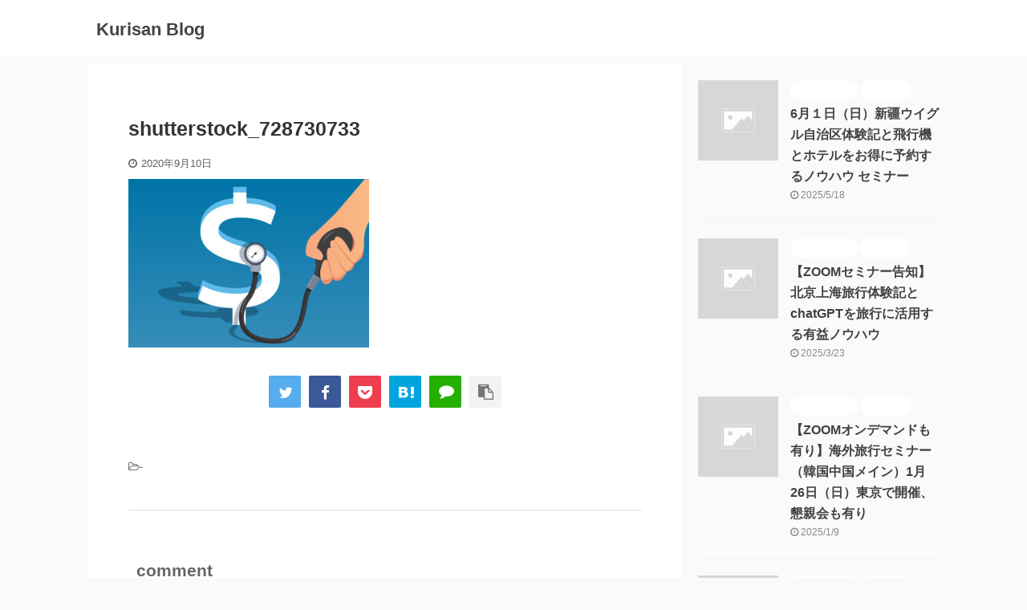

--- FILE ---
content_type: text/html; charset=UTF-8
request_url: https://makecareer.net/2020/09/10/get-income-cryptocurrency/shutterstock_728730733-2/
body_size: 12871
content:

<!DOCTYPE html>
<!--[if lt IE 7]>
<html class="ie6" lang="ja"
	prefix="og: https://ogp.me/ns#" > <![endif]-->
<!--[if IE 7]>
<html class="i7" lang="ja"
	prefix="og: https://ogp.me/ns#" > <![endif]-->
<!--[if IE 8]>
<html class="ie" lang="ja"
	prefix="og: https://ogp.me/ns#" > <![endif]-->
<!--[if gt IE 8]><!-->
<html lang="ja"
	prefix="og: https://ogp.me/ns#"  class="s-navi-search-overlay ">
	<!--<![endif]-->
	<head prefix="og: http://ogp.me/ns# fb: http://ogp.me/ns/fb# article: http://ogp.me/ns/article#">
		<meta charset="UTF-8" >
		<meta name="viewport" content="width=device-width,initial-scale=1.0,user-scalable=no,viewport-fit=cover">
		<meta name="format-detection" content="telephone=no" >

					<meta name="robots" content="noindex,follow">
		
		<link rel="alternate" type="application/rss+xml" title="Kurisan Blog RSS Feed" href="https://makecareer.net/feed/" />
		<link rel="pingback" href="https://makecareer.net/xmlrpc.php" >
		<!--[if lt IE 9]>
		<script src="https://makecareer.net/wp-content/themes/affinger5/js/html5shiv.js"></script>
		<![endif]-->
				
		<!-- All in One SEO 4.1.5.3 -->
		<meta name="robots" content="max-image-preview:large" />
		<meta name="google-site-verification" content="RHA3aBQXD7bljmGAo7MSNr3TrK_KGDqzeDWcoCFPrpw" />
		<meta property="og:locale" content="ja_JP" />
		<meta property="og:site_name" content="Kurisan Blog" />
		<meta property="og:type" content="article" />
		<meta property="og:title" content="shutterstock_728730733 | Kurisan Blog" />
		<meta property="article:published_time" content="2020-09-10T05:41:12+00:00" />
		<meta property="article:modified_time" content="2020-09-10T05:41:23+00:00" />
		<meta name="twitter:card" content="summary_large_image" />
		<meta name="twitter:site" content="@kurisanbangkok" />
		<meta name="twitter:domain" content="makecareer.net" />
		<meta name="twitter:title" content="shutterstock_728730733 | Kurisan Blog" />
		<meta name="twitter:creator" content="@kurisanbangkok" />
		<script type="application/ld+json" class="aioseo-schema">
			{"@context":"https:\/\/schema.org","@graph":[{"@type":"WebSite","@id":"https:\/\/makecareer.net\/#website","url":"https:\/\/makecareer.net\/","name":"Kurisan Blog","inLanguage":"ja","publisher":{"@id":"https:\/\/makecareer.net\/#organization"}},{"@type":"Organization","@id":"https:\/\/makecareer.net\/#organization","name":"Kurisan Blog","url":"https:\/\/makecareer.net\/","sameAs":["https:\/\/twitter.com\/kurisanbangkok"]},{"@type":"BreadcrumbList","@id":"https:\/\/makecareer.net\/2020\/09\/10\/get-income-cryptocurrency\/shutterstock_728730733-2\/#breadcrumblist","itemListElement":[{"@type":"ListItem","@id":"https:\/\/makecareer.net\/#listItem","position":1,"item":{"@type":"WebPage","@id":"https:\/\/makecareer.net\/","name":"\u30db\u30fc\u30e0","url":"https:\/\/makecareer.net\/"},"nextItem":"https:\/\/makecareer.net\/2020\/09\/10\/get-income-cryptocurrency\/shutterstock_728730733-2\/#listItem"},{"@type":"ListItem","@id":"https:\/\/makecareer.net\/2020\/09\/10\/get-income-cryptocurrency\/shutterstock_728730733-2\/#listItem","position":2,"item":{"@type":"WebPage","@id":"https:\/\/makecareer.net\/2020\/09\/10\/get-income-cryptocurrency\/shutterstock_728730733-2\/","name":"shutterstock_728730733","url":"https:\/\/makecareer.net\/2020\/09\/10\/get-income-cryptocurrency\/shutterstock_728730733-2\/"},"previousItem":"https:\/\/makecareer.net\/#listItem"}]},{"@type":"Person","@id":"https:\/\/makecareer.net\/author\/kato1116\/#author","url":"https:\/\/makecareer.net\/author\/kato1116\/","name":"\u304f\u308a\u3055\u3093","image":{"@type":"ImageObject","@id":"https:\/\/makecareer.net\/2020\/09\/10\/get-income-cryptocurrency\/shutterstock_728730733-2\/#authorImage","url":"https:\/\/secure.gravatar.com\/avatar\/20c35bdc166500825589939c0fabc5ce?s=96&d=mm&r=g","width":96,"height":96,"caption":"\u304f\u308a\u3055\u3093"},"sameAs":["https:\/\/twitter.com\/kurisanbangkok"]},{"@type":"ItemPage","@id":"https:\/\/makecareer.net\/2020\/09\/10\/get-income-cryptocurrency\/shutterstock_728730733-2\/#itempage","url":"https:\/\/makecareer.net\/2020\/09\/10\/get-income-cryptocurrency\/shutterstock_728730733-2\/","name":"shutterstock_728730733 | Kurisan Blog","inLanguage":"ja","isPartOf":{"@id":"https:\/\/makecareer.net\/#website"},"breadcrumb":{"@id":"https:\/\/makecareer.net\/2020\/09\/10\/get-income-cryptocurrency\/shutterstock_728730733-2\/#breadcrumblist"},"author":"https:\/\/makecareer.net\/author\/kato1116\/#author","creator":"https:\/\/makecareer.net\/author\/kato1116\/#author","datePublished":"2020-09-10T05:41:12+09:00","dateModified":"2020-09-10T05:41:23+09:00"}]}
		</script>
		<script type="text/javascript" >
			window.ga=window.ga||function(){(ga.q=ga.q||[]).push(arguments)};ga.l=+new Date;
			ga('create', "UA-171315274-1", 'auto');
			ga('send', 'pageview');
		</script>
		<script async src="https://www.google-analytics.com/analytics.js"></script>
		<!-- All in One SEO -->

<title>shutterstock_728730733 | Kurisan Blog</title>
<link rel='dns-prefetch' href='//ajax.googleapis.com' />
<link rel='dns-prefetch' href='//s.w.org' />
		<script type="text/javascript">
			window._wpemojiSettings = {"baseUrl":"https:\/\/s.w.org\/images\/core\/emoji\/12.0.0-1\/72x72\/","ext":".png","svgUrl":"https:\/\/s.w.org\/images\/core\/emoji\/12.0.0-1\/svg\/","svgExt":".svg","source":{"concatemoji":"https:\/\/makecareer.net\/wp-includes\/js\/wp-emoji-release.min.js?ver=5.4"}};
			/*! This file is auto-generated */
			!function(e,a,t){var r,n,o,i,p=a.createElement("canvas"),s=p.getContext&&p.getContext("2d");function c(e,t){var a=String.fromCharCode;s.clearRect(0,0,p.width,p.height),s.fillText(a.apply(this,e),0,0);var r=p.toDataURL();return s.clearRect(0,0,p.width,p.height),s.fillText(a.apply(this,t),0,0),r===p.toDataURL()}function l(e){if(!s||!s.fillText)return!1;switch(s.textBaseline="top",s.font="600 32px Arial",e){case"flag":return!c([127987,65039,8205,9895,65039],[127987,65039,8203,9895,65039])&&(!c([55356,56826,55356,56819],[55356,56826,8203,55356,56819])&&!c([55356,57332,56128,56423,56128,56418,56128,56421,56128,56430,56128,56423,56128,56447],[55356,57332,8203,56128,56423,8203,56128,56418,8203,56128,56421,8203,56128,56430,8203,56128,56423,8203,56128,56447]));case"emoji":return!c([55357,56424,55356,57342,8205,55358,56605,8205,55357,56424,55356,57340],[55357,56424,55356,57342,8203,55358,56605,8203,55357,56424,55356,57340])}return!1}function d(e){var t=a.createElement("script");t.src=e,t.defer=t.type="text/javascript",a.getElementsByTagName("head")[0].appendChild(t)}for(i=Array("flag","emoji"),t.supports={everything:!0,everythingExceptFlag:!0},o=0;o<i.length;o++)t.supports[i[o]]=l(i[o]),t.supports.everything=t.supports.everything&&t.supports[i[o]],"flag"!==i[o]&&(t.supports.everythingExceptFlag=t.supports.everythingExceptFlag&&t.supports[i[o]]);t.supports.everythingExceptFlag=t.supports.everythingExceptFlag&&!t.supports.flag,t.DOMReady=!1,t.readyCallback=function(){t.DOMReady=!0},t.supports.everything||(n=function(){t.readyCallback()},a.addEventListener?(a.addEventListener("DOMContentLoaded",n,!1),e.addEventListener("load",n,!1)):(e.attachEvent("onload",n),a.attachEvent("onreadystatechange",function(){"complete"===a.readyState&&t.readyCallback()})),(r=t.source||{}).concatemoji?d(r.concatemoji):r.wpemoji&&r.twemoji&&(d(r.twemoji),d(r.wpemoji)))}(window,document,window._wpemojiSettings);
		</script>
		<style type="text/css">
img.wp-smiley,
img.emoji {
	display: inline !important;
	border: none !important;
	box-shadow: none !important;
	height: 1em !important;
	width: 1em !important;
	margin: 0 .07em !important;
	vertical-align: -0.1em !important;
	background: none !important;
	padding: 0 !important;
}
</style>
	<link rel='stylesheet' id='wp-block-library-css'  href='https://makecareer.net/wp-includes/css/dist/block-library/style.min.css?ver=5.4' type='text/css' media='all' />
<link rel='stylesheet' id='pz-linkcard-css'  href='//makecareer.net/wp-content/uploads/pz-linkcard/style.css?ver=5.4' type='text/css' media='all' />
<link rel='stylesheet' id='toc-screen-css'  href='https://makecareer.net/wp-content/plugins/table-of-contents-plus/screen.min.css?ver=2002' type='text/css' media='all' />
<link rel='stylesheet' id='yyi_rinker_stylesheet-css'  href='https://makecareer.net/wp-content/plugins/yyi-rinker/css/style.css?v=1.1.0&#038;ver=5.4' type='text/css' media='all' />
<link rel='stylesheet' id='normalize-css'  href='https://makecareer.net/wp-content/themes/affinger5/css/normalize.css?ver=1.5.9' type='text/css' media='all' />
<link rel='stylesheet' id='font-awesome-css'  href='https://makecareer.net/wp-content/themes/affinger5/css/fontawesome/css/font-awesome.min.css?ver=4.7.0' type='text/css' media='all' />
<link rel='stylesheet' id='font-awesome-animation-css'  href='https://makecareer.net/wp-content/themes/affinger5/css/fontawesome/css/font-awesome-animation.min.css?ver=5.4' type='text/css' media='all' />
<link rel='stylesheet' id='st_svg-css'  href='https://makecareer.net/wp-content/themes/affinger5/st_svg/style.css?ver=5.4' type='text/css' media='all' />
<link rel='stylesheet' id='slick-css'  href='https://makecareer.net/wp-content/themes/affinger5/vendor/slick/slick.css?ver=1.8.0' type='text/css' media='all' />
<link rel='stylesheet' id='slick-theme-css'  href='https://makecareer.net/wp-content/themes/affinger5/vendor/slick/slick-theme.css?ver=1.8.0' type='text/css' media='all' />
<link rel='stylesheet' id='style-css'  href='https://makecareer.net/wp-content/themes/affinger5/style.css?ver=5.4' type='text/css' media='all' />
<link rel='stylesheet' id='child-style-css'  href='https://makecareer.net/wp-content/themes/affinger5-child/style.css?ver=5.4' type='text/css' media='all' />
<link rel='stylesheet' id='single-css'  href='https://makecareer.net/wp-content/themes/affinger5/st-rankcss.php' type='text/css' media='all' />
<link rel='stylesheet' id='amazonjs-css'  href='https://makecareer.net/wp-content/plugins/amazonjs/css/amazonjs.css?ver=0.10' type='text/css' media='all' />
<link rel='stylesheet' id='tablepress-default-css'  href='https://makecareer.net/wp-content/plugins/tablepress/css/default.min.css?ver=1.12' type='text/css' media='all' />
<link rel='stylesheet' id='st-themecss-css'  href='https://makecareer.net/wp-content/themes/affinger5/st-themecss-loader.php?ver=5.4' type='text/css' media='all' />
<script type='text/javascript' src='//ajax.googleapis.com/ajax/libs/jquery/1.11.3/jquery.min.js?ver=1.11.3'></script>
<link rel='https://api.w.org/' href='https://makecareer.net/wp-json/' />
<link rel='shortlink' href='https://makecareer.net/?p=1415' />
<link rel="alternate" type="application/json+oembed" href="https://makecareer.net/wp-json/oembed/1.0/embed?url=https%3A%2F%2Fmakecareer.net%2F2020%2F09%2F10%2Fget-income-cryptocurrency%2Fshutterstock_728730733-2%2F" />
<link rel="alternate" type="text/xml+oembed" href="https://makecareer.net/wp-json/oembed/1.0/embed?url=https%3A%2F%2Fmakecareer.net%2F2020%2F09%2F10%2Fget-income-cryptocurrency%2Fshutterstock_728730733-2%2F&#038;format=xml" />
<link rel="shortcut icon" href="https://makecareer.net/wp-content/uploads/2020/07/栗のアイコン.jpeg" >
<meta name="google-site-verification" content="1af2o19lljm-rU3AKjh1K9JxO5xH12GwPQtBLJhWj9c" />
			<script>
		(function (i, s, o, g, r, a, m) {
			i['GoogleAnalyticsObject'] = r;
			i[r] = i[r] || function () {
					(i[r].q = i[r].q || []).push(arguments)
				}, i[r].l = 1 * new Date();
			a = s.createElement(o),
				m = s.getElementsByTagName(o)[0];
			a.async = 1;
			a.src = g;
			m.parentNode.insertBefore(a, m)
		})(window, document, 'script', '//www.google-analytics.com/analytics.js', 'ga');

		ga('create', 'UA-UA-171315274-1', 'auto');
		ga('send', 'pageview');

	</script>
				<!-- OGP -->
	
						<meta name="twitter:card" content="summary_large_image">
				<meta name="twitter:site" content="@kurisanbangkok">
		<meta name="twitter:title" content="shutterstock_728730733">
		<meta name="twitter:description" content="">
		<meta name="twitter:image" content="https://makecareer.net/wp-content/uploads/2020/09/shutterstock_728730733-1-300x210.jpg">
		<!-- /OGP -->
		


<script>
	jQuery(function(){
		jQuery('.st-btn-open').click(function(){
			jQuery(this).next('.st-slidebox').stop(true, true).slideToggle();
			jQuery(this).addClass('st-btn-open-click');
		});
	});
</script>


<script>
	jQuery(function(){
		jQuery("#toc_container:not(:has(ul ul))").addClass("only-toc");
		jQuery(".st-ac-box ul:has(.cat-item)").each(function(){
			jQuery(this).addClass("st-ac-cat");
		});
	});
</script>

<script>
	jQuery(function(){
						jQuery('.st-star').parent('.rankh4').css('padding-bottom','5px'); // スターがある場合のランキング見出し調整
	});
</script>


			</head>
	<body class="attachment attachment-template-default single single-attachment postid-1415 attachmentid-1415 attachment-jpeg not-front-page" >
				<div id="st-ami">
				<div id="wrapper" class="">
				<div id="wrapper-in">
					<header id="">
						<div id="headbox-bg">
							<div id="headbox">

								<nav id="s-navi" class="pcnone" data-st-nav data-st-nav-type="normal">
		<dl class="acordion is-active" data-st-nav-primary>
			<dt class="trigger">
				<p class="acordion_button"><span class="op op-menu"><i class="fa st-svg-menu"></i></span></p>

				
				
							<!-- 追加メニュー -->
							
							<!-- 追加メニュー2 -->
							
							</dt>

			<dd class="acordion_tree">
				<div class="acordion_tree_content">

					

																		<div class="clear"></div>

					
				</div>
			</dd>

					</dl>

					</nav>

								<div id="header-l">
									
									<div id="st-text-logo">
										
            
			
				<!-- キャプション -->
				                
					              		 	 <p class="descr sitenametop">
               		     	               			 </p>
					                    
				                
				<!-- ロゴ又はブログ名 -->
				              		  <p class="sitename"><a href="https://makecareer.net/">
                  		                      		    Kurisan Blog                   		               		  </a></p>
            					<!-- ロゴ又はブログ名ここまで -->

			    
		
    									</div>
								</div><!-- /#header-l -->

								<div id="header-r" class="smanone">
									
								</div><!-- /#header-r -->
							</div><!-- /#headbox-bg -->
						</div><!-- /#headbox clearfix -->

						
						
						
						
											
<div id="gazou-wide">
			<div id="st-menubox">
			<div id="st-menuwide">
							</div>
		</div>
				</div>
					
					
					</header>

					

					<div id="content-w">

					
					
					
	
			<div id="st-header-post-under-box" class="st-header-post-no-data "
		     style="">
			<div class="st-dark-cover">
							</div>
		</div>
	

<div id="content" class="clearfix">
	<div id="contentInner">
		<main>
			<article>
														<div id="post-1415" class="post st-custom post-1415 attachment type-attachment status-inherit hentry">
				
					
					
					
					<!--ぱんくず -->
										<!--/ ぱんくず -->

					<!--ループ開始 -->
										
																									<p class="st-catgroup">
															</p>
						
						<h1 class="entry-title">shutterstock_728730733</h1>

						
	<div class="blogbox ">
		<p><span class="kdate">
							<i class="fa fa-clock-o"></i><time class="updated" datetime="2020-09-10T14:41:12+0900">2020年9月10日</time>
					</span></p>
	</div>
					
					
					<div class="mainbox">
						<div id="nocopy" ><!-- コピー禁止エリアここから -->
																						
							
							
							<div class="entry-content">
								<p class="attachment"><a href='https://makecareer.net/wp-content/uploads/2020/09/shutterstock_728730733-1-scaled.jpg'><img width="300" height="210" src="https://makecareer.net/wp-content/uploads/2020/09/shutterstock_728730733-1-300x210.jpg" class="attachment-medium size-medium" alt="money" srcset="https://makecareer.net/wp-content/uploads/2020/09/shutterstock_728730733-1-300x210.jpg 300w, https://makecareer.net/wp-content/uploads/2020/09/shutterstock_728730733-1-1024x717.jpg 1024w, https://makecareer.net/wp-content/uploads/2020/09/shutterstock_728730733-1-768x538.jpg 768w, https://makecareer.net/wp-content/uploads/2020/09/shutterstock_728730733-1-1536x1075.jpg 1536w, https://makecareer.net/wp-content/uploads/2020/09/shutterstock_728730733-1-2048x1434.jpg 2048w" sizes="(max-width: 300px) 100vw, 300px" /></a></p>
							</div>
						</div><!-- コピー禁止エリアここまで -->

												
					<div class="adbox">
				
							        
	
									<div style="padding-top:10px;">
						
		        
	
					</div>
							</div>
			

						
					</div><!-- .mainboxここまで -->

																
					
					
	
	<div class="sns ">
	<ul class="clearfix">
					<!--ツイートボタン-->
			<li class="twitter"> 
			<a rel="nofollow" onclick="window.open('//twitter.com/intent/tweet?url=https%3A%2F%2Fmakecareer.net%2F2020%2F09%2F10%2Fget-income-cryptocurrency%2Fshutterstock_728730733-2%2F&text=shutterstock_728730733&via=kurisanbangkok&tw_p=tweetbutton', '', 'width=500,height=450'); return false;"><i class="fa fa-twitter"></i><span class="snstext " >Twitter</span></a>
			</li>
		
					<!--シェアボタン-->      
			<li class="facebook">
			<a href="//www.facebook.com/sharer.php?src=bm&u=https%3A%2F%2Fmakecareer.net%2F2020%2F09%2F10%2Fget-income-cryptocurrency%2Fshutterstock_728730733-2%2F&t=shutterstock_728730733" target="_blank" rel="nofollow noopener"><i class="fa fa-facebook"></i><span class="snstext " >Share</span>
			</a>
			</li>
		
					<!--ポケットボタン-->      
			<li class="pocket">
			<a rel="nofollow" onclick="window.open('//getpocket.com/edit?url=https%3A%2F%2Fmakecareer.net%2F2020%2F09%2F10%2Fget-income-cryptocurrency%2Fshutterstock_728730733-2%2F&title=shutterstock_728730733', '', 'width=500,height=350'); return false;"><i class="fa fa-get-pocket"></i><span class="snstext " >Pocket</span></a></li>
		
					<!--はてブボタン-->
			<li class="hatebu">       
				<a href="//b.hatena.ne.jp/entry/https://makecareer.net/2020/09/10/get-income-cryptocurrency/shutterstock_728730733-2/" class="hatena-bookmark-button" data-hatena-bookmark-layout="simple" title="shutterstock_728730733" rel="nofollow"><i class="fa st-svg-hateb"></i><span class="snstext " >Hatena</span>
				</a><script type="text/javascript" src="//b.st-hatena.com/js/bookmark_button.js" charset="utf-8" async="async"></script>

			</li>
		
		
					<!--LINEボタン-->   
			<li class="line">
			<a href="//line.me/R/msg/text/?shutterstock_728730733%0Ahttps%3A%2F%2Fmakecareer.net%2F2020%2F09%2F10%2Fget-income-cryptocurrency%2Fshutterstock_728730733-2%2F" target="_blank" rel="nofollow noopener"><i class="fa fa-comment" aria-hidden="true"></i><span class="snstext" >LINE</span></a>
			</li> 
		
		
					<!--URLコピーボタン-->
			<li class="share-copy">
			<a href="#" rel="nofollow" data-st-copy-text="shutterstock_728730733 / https://makecareer.net/2020/09/10/get-income-cryptocurrency/shutterstock_728730733-2/"><i class="fa fa-clipboard"></i><span class="snstext" >コピーする</span></a>
			</li>
		
	</ul>

	</div> 

											
											<p class="tagst">
							<i class="fa fa-folder-open-o" aria-hidden="true"></i>-<br/>
													</p>
					
					<aside>
						<p class="author" style="display:none;"><a href="https://makecareer.net/author/kato1116/" title="くりさん" class="vcard author"><span class="fn">author</span></a></p>
																		<!--ループ終了-->

																					<hr class="hrcss" />

<div id="comments">
     	<div id="respond" class="comment-respond">
		<h3 id="reply-title" class="comment-reply-title">comment <small><a rel="nofollow" id="cancel-comment-reply-link" href="/2020/09/10/get-income-cryptocurrency/shutterstock_728730733-2/#respond" style="display:none;">コメントをキャンセル</a></small></h3><form action="https://makecareer.net/wp-comments-post.php" method="post" id="commentform" class="comment-form"><p class="comment-notes"><span id="email-notes">メールアドレスが公開されることはありません。</span> <span class="required">*</span> が付いている欄は必須項目です</p><p class="comment-form-comment"><label for="comment">コメント</label> <textarea id="comment" name="comment" cols="45" rows="8" maxlength="65525" required="required"></textarea></p><p class="comment-form-author"><label for="author">名前 <span class="required">*</span></label> <input id="author" name="author" type="text" value="" size="30" maxlength="245" required='required' /></p>
<p class="comment-form-email"><label for="email">メールアドレス <span class="required">*</span></label> <input id="email" name="email" type="text" value="" size="30" maxlength="100" aria-describedby="email-notes" required='required' /></p>
<p class="comment-form-url"><label for="url">サイト</label> <input id="url" name="url" type="text" value="" size="30" maxlength="200" /></p>
<p class="comment-form-cookies-consent"><input id="wp-comment-cookies-consent" name="wp-comment-cookies-consent" type="checkbox" value="yes" /> <label for="wp-comment-cookies-consent">次回のコメントで使用するためブラウザーに自分の名前、メールアドレス、サイトを保存する。</label></p>
<p class="form-submit"><input name="submit" type="submit" id="submit" class="submit" value="送信" /> <input type='hidden' name='comment_post_ID' value='1415' id='comment_post_ID' />
<input type='hidden' name='comment_parent' id='comment_parent' value='0' />
</p><p style="display: none;"><input type="hidden" id="ak_js" name="ak_js" value="249"/></p></form>	</div><!-- #respond -->
	</div>


<!-- END singer -->
													
						<!--関連記事-->
						
	
	<h4 class="point"><span class="point-in">関連記事</span></h4>

	
<div class="kanren" data-st-load-more-content
     data-st-load-more-id="31418eed-6cdd-4893-9047-0acced95a3b8">
						
			<dl class="clearfix">
				<dt><a href="https://makecareer.net/2020/11/03/onlinesalon-college-cult-takehana/">
						
															<img width="150" height="150" src="https://makecareer.net/wp-content/uploads/2020/08/shutterstock_258197186-150x150.jpg" class="attachment-st_thumb150 size-st_thumb150 wp-post-image" alt="困った" srcset="https://makecareer.net/wp-content/uploads/2020/08/shutterstock_258197186-150x150.jpg 150w, https://makecareer.net/wp-content/uploads/2020/08/shutterstock_258197186-300x300.jpg 300w, https://makecareer.net/wp-content/uploads/2020/08/shutterstock_258197186-1024x1024.jpg 1024w, https://makecareer.net/wp-content/uploads/2020/08/shutterstock_258197186-768x768.jpg 768w, https://makecareer.net/wp-content/uploads/2020/08/shutterstock_258197186-1536x1536.jpg 1536w, https://makecareer.net/wp-content/uploads/2020/08/shutterstock_258197186-2048x2048.jpg 2048w, https://makecareer.net/wp-content/uploads/2020/08/shutterstock_258197186-100x100.jpg 100w" sizes="(max-width: 150px) 100vw, 150px" />							
											</a></dt>
				<dd>
					
	
	<p class="st-catgroup itiran-category">
		<a href="https://makecareer.net/category/%e3%83%93%e3%82%b8%e3%83%8d%e3%82%b9%e5%85%a8%e8%88%ac/" title="View all posts in ビジネス全般" rel="category tag"><span class="catname st-catid73">ビジネス全般</span></a> <a href="https://makecareer.net/category/%e7%ab%b9%e8%8a%b1%e8%b2%b4%e9%a8%8e/" title="View all posts in 竹花貴騎" rel="category tag"><span class="catname st-catid78">竹花貴騎</span></a>	</p>

					<h5 class="kanren-t">
						<a href="https://makecareer.net/2020/11/03/onlinesalon-college-cult-takehana/">【竹花貴騎さん炎上】オンラインサロンがカルト宗教のようになる可能性</a>
					</h5>

						<div class="st-excerpt smanone">
		<p>特に竹花貴騎さんのファンでもアンチでもないのですが（笑）、今回ので、色々と気づきを与えてもらっています。 ていうか、僕自身、竹花さんのYouTubeさえ、今回の騒動まで、見た事ありませんでしたから笑、 ... </p>
	</div>
									</dd>
			</dl>
					
			<dl class="clearfix">
				<dt><a href="https://makecareer.net/2020/08/16/hsbchongkong-faq-updated-august-2020/">
						
															<img width="150" height="150" src="https://makecareer.net/wp-content/uploads/2020/08/66c19942ab4ba346fdb64ccc04cde373-13-150x150.jpg" class="attachment-st_thumb150 size-st_thumb150 wp-post-image" alt="hsbc hongkong" srcset="https://makecareer.net/wp-content/uploads/2020/08/66c19942ab4ba346fdb64ccc04cde373-13-150x150.jpg 150w, https://makecareer.net/wp-content/uploads/2020/08/66c19942ab4ba346fdb64ccc04cde373-13-100x100.jpg 100w" sizes="(max-width: 150px) 100vw, 150px" />							
											</a></dt>
				<dd>
					
	
	<p class="st-catgroup itiran-category">
		<a href="https://makecareer.net/category/%e8%b3%87%e7%94%a3%e9%81%8b%e7%94%a8/" title="View all posts in 資産運用" rel="category tag"><span class="catname st-catid23">資産運用</span></a>	</p>

					<h5 class="kanren-t">
						<a href="https://makecareer.net/2020/08/16/hsbchongkong-faq-updated-august-2020/">HSBC香港で困ったこと、よくある質問</a>
					</h5>

						<div class="st-excerpt smanone">
		<p>HSBC香港の口座開設を2011年にしたのですが、しばらく使っていなかったら、凍結されたみたいです。どうすればいいのかな？ 自分自身口座保有していて、香港で口座開設のアテンド経験もある僕が、今でもよく ... </p>
	</div>
									</dd>
			</dl>
					
			<dl class="clearfix">
				<dt><a href="https://makecareer.net/2020/11/28/common-mup-fraud-investment/">
						
															<img width="150" height="150" src="https://makecareer.net/wp-content/uploads/2020/11/ferrari-1556134_640-150x150.jpg" class="attachment-st_thumb150 size-st_thumb150 wp-post-image" alt="フェラーリ" srcset="https://makecareer.net/wp-content/uploads/2020/11/ferrari-1556134_640-150x150.jpg 150w, https://makecareer.net/wp-content/uploads/2020/11/ferrari-1556134_640-100x100.jpg 100w" sizes="(max-width: 150px) 100vw, 150px" />							
											</a></dt>
				<dd>
					
	
	<p class="st-catgroup itiran-category">
		<a href="https://makecareer.net/category/%e6%8a%95%e8%b3%87%e8%a9%90%e6%ac%ba/" title="View all posts in 投資詐欺" rel="category tag"><span class="catname st-catid80">投資詐欺</span></a> <a href="https://makecareer.net/category/%e7%ab%b9%e8%8a%b1%e8%b2%b4%e9%a8%8e/" title="View all posts in 竹花貴騎" rel="category tag"><span class="catname st-catid78">竹花貴騎</span></a>	</p>

					<h5 class="kanren-t">
						<a href="https://makecareer.net/2020/11/28/common-mup-fraud-investment/">【竹花貴騎氏】MUPと投資詐欺案件の7つの共通点【JAジュビリーエース、PGA、HYIP】</a>
					</h5>

						<div class="st-excerpt smanone">
		<p>パラリラでおなじみの竹花貴騎さん、MUP、LIMについて調べていましたら、ジュビリーエースやPGAといったHYIP、実質、投資詐欺の案件と共通点が多いことが判りました。 基本、 ”普通の人でも、短期間 ... </p>
	</div>
									</dd>
			</dl>
					
			<dl class="clearfix">
				<dt><a href="https://makecareer.net/2024/03/31/%e5%b2%b8%e7%94%b0%e7%b7%8f%e7%90%86%e3%82%82%e8%a6%96%e5%af%9f%e6%b1%ba%e5%ae%9a%e3%81%97%e3%81%9f%e7%86%8a%e6%9c%ac%e3%81%a7%e5%8d%8a%e5%b0%8e%e4%bd%93%e5%ad%a6%e7%bf%92%e3%83%84%e3%82%a2%e3%83%bc/">
						
							
																	<img src="https://makecareer.net/wp-content/themes/affinger5/images/no-img.png"
									     alt="no image" title="no image" width="100" height="100"/>
								
							
											</a></dt>
				<dd>
					
	
	<p class="st-catgroup itiran-category">
		<a href="https://makecareer.net/category/%e5%8d%8a%e5%b0%8e%e4%bd%93%e6%8a%95%e8%b3%87%e3%80%81%e5%8d%8a%e5%b0%8e%e4%bd%93%e6%a0%aa%e5%bc%8f/" title="View all posts in 半導体投資、半導体株式" rel="category tag"><span class="catname st-catid87">半導体投資、半導体株式</span></a>	</p>

					<h5 class="kanren-t">
						<a href="https://makecareer.net/2024/03/31/%e5%b2%b8%e7%94%b0%e7%b7%8f%e7%90%86%e3%82%82%e8%a6%96%e5%af%9f%e6%b1%ba%e5%ae%9a%e3%81%97%e3%81%9f%e7%86%8a%e6%9c%ac%e3%81%a7%e5%8d%8a%e5%b0%8e%e4%bd%93%e5%ad%a6%e7%bf%92%e3%83%84%e3%82%a2%e3%83%bc/">岸田総理も視察決定した熊本で半導体学習ツアー開催（5/18ZOOMセミナーだけ参加も可）</a>
					</h5>

						<div class="st-excerpt smanone">
		<p>岸田総理も視察決定した熊本で半導体学習ツアー開催します！ （どうしても参加できない方は、セミナーのみでも可。5月18日です） 3月17日のセミナーでは、すでに宣言していたのですが、 TSMCの進出等で ... </p>
	</div>
									</dd>
			</dl>
					
			<dl class="clearfix">
				<dt><a href="https://makecareer.net/2020/07/11/nessesity-study-english/">
						
															<img width="150" height="150" src="https://makecareer.net/wp-content/uploads/2020/07/shutterstock_229461535-150x150.jpg" class="attachment-st_thumb150 size-st_thumb150 wp-post-image" alt="英語学習" srcset="https://makecareer.net/wp-content/uploads/2020/07/shutterstock_229461535-150x150.jpg 150w, https://makecareer.net/wp-content/uploads/2020/07/shutterstock_229461535-100x100.jpg 100w" sizes="(max-width: 150px) 100vw, 150px" />							
											</a></dt>
				<dd>
					
	
	<p class="st-catgroup itiran-category">
		<a href="https://makecareer.net/category/study-english/" title="View all posts in 英語学習 TOEIC" rel="category tag"><span class="catname st-catid6">英語学習 TOEIC</span></a>	</p>

					<h5 class="kanren-t">
						<a href="https://makecareer.net/2020/07/11/nessesity-study-english/">英語学習の必要性と今後【AI自動翻訳で要らなくなる？】</a>
					</h5>

						<div class="st-excerpt smanone">
		<p>英語の勉強をやるべきか、迷っている AIにより、英語学習は不要、という説もあるから、せっかく勉強しても ムダになったらもったいないなあ TOEIC８００点でもそれほど高く評価されないと聞いたので、 5 ... </p>
	</div>
									</dd>
			</dl>
					</div>


						<!--ページナビ-->
						<div class="p-navi clearfix">
							<dl>
																
																							</dl>
						</div>
					</aside>

				</div>
				<!--/post-->
			</article>
		</main>
	</div>
	<!-- /#contentInner -->
	<div id="side">
	<aside>

					<div class="side-topad">
				<div id="sidemenu_widget-2" class="ad widget_sidemenu_widget"><div id="sidebg"></div></div>			</div>
		
					<div class="kanren ">
										<dl class="clearfix">
				<dt><a href="https://makecareer.net/2025/05/18/6%e6%9c%88%ef%bc%91%e6%97%a5%ef%bc%88%e6%97%a5%ef%bc%89%e6%96%b0%e7%96%86%e3%82%a6%e3%82%a4%e3%82%b0%e3%83%ab%e8%87%aa%e6%b2%bb%e5%8c%ba%e4%bd%93%e9%a8%93%e8%a8%98%e3%81%a8%e9%a3%9b%e8%a1%8c%e6%a9%9f/">
																					<img src="https://makecareer.net/wp-content/themes/affinger5/images/no-img.png" alt="no image" title="no image" width="100" height="100" />
																		</a></dt>
				<dd>
					
	
	<p class="st-catgroup itiran-category">
		<a href="https://makecareer.net/category/%e3%82%bb%e3%83%9f%e3%83%8a%e3%83%bc%e6%83%85%e5%a0%b1/" title="View all posts in セミナー情報" rel="category tag"><span class="catname st-catid88">セミナー情報</span></a> <a href="https://makecareer.net/category/%e6%b5%b7%e5%a4%96%e6%97%85%e8%a1%8c/" title="View all posts in 海外旅行" rel="category tag"><span class="catname st-catid59">海外旅行</span></a>	</p>
					<h5 class="kanren-t"><a href="https://makecareer.net/2025/05/18/6%e6%9c%88%ef%bc%91%e6%97%a5%ef%bc%88%e6%97%a5%ef%bc%89%e6%96%b0%e7%96%86%e3%82%a6%e3%82%a4%e3%82%b0%e3%83%ab%e8%87%aa%e6%b2%bb%e5%8c%ba%e4%bd%93%e9%a8%93%e8%a8%98%e3%81%a8%e9%a3%9b%e8%a1%8c%e6%a9%9f/">6月１日（日）新疆ウイグル自治区体験記と飛行機とホテルをお得に予約するノウハウ セミナー</a></h5>
						<div class="blog_info">
		<p>
							<i class="fa fa-clock-o"></i>2025/5/18					</p>
	</div>
														</dd>
			</dl>
								<dl class="clearfix">
				<dt><a href="https://makecareer.net/2025/03/23/%e3%80%90zoom%e3%82%bb%e3%83%9f%e3%83%8a%e3%83%bc%e5%91%8a%e7%9f%a5%e3%80%91%e5%8c%97%e4%ba%ac%e4%b8%8a%e6%b5%b7%e6%97%85%e8%a1%8c%e4%bd%93%e9%a8%93%e8%a8%98%e3%81%a8chatgpt%e3%82%92%e6%97%85%e8%a1%8c/">
																					<img src="https://makecareer.net/wp-content/themes/affinger5/images/no-img.png" alt="no image" title="no image" width="100" height="100" />
																		</a></dt>
				<dd>
					
	
	<p class="st-catgroup itiran-category">
		<a href="https://makecareer.net/category/%e3%82%bb%e3%83%9f%e3%83%8a%e3%83%bc%e6%83%85%e5%a0%b1/" title="View all posts in セミナー情報" rel="category tag"><span class="catname st-catid88">セミナー情報</span></a> <a href="https://makecareer.net/category/%e6%b5%b7%e5%a4%96%e6%97%85%e8%a1%8c/" title="View all posts in 海外旅行" rel="category tag"><span class="catname st-catid59">海外旅行</span></a>	</p>
					<h5 class="kanren-t"><a href="https://makecareer.net/2025/03/23/%e3%80%90zoom%e3%82%bb%e3%83%9f%e3%83%8a%e3%83%bc%e5%91%8a%e7%9f%a5%e3%80%91%e5%8c%97%e4%ba%ac%e4%b8%8a%e6%b5%b7%e6%97%85%e8%a1%8c%e4%bd%93%e9%a8%93%e8%a8%98%e3%81%a8chatgpt%e3%82%92%e6%97%85%e8%a1%8c/">【ZOOMセミナー告知】北京上海旅行体験記とchatGPTを旅行に活用する有益ノウハウ</a></h5>
						<div class="blog_info">
		<p>
							<i class="fa fa-clock-o"></i>2025/3/23					</p>
	</div>
														</dd>
			</dl>
								<dl class="clearfix">
				<dt><a href="https://makecareer.net/2025/01/09/%e3%80%90zoom%e3%82%aa%e3%83%b3%e3%83%87%e3%83%9e%e3%83%b3%e3%83%89%e3%82%82%e6%9c%89%e3%82%8a%e3%80%91%e6%b5%b7%e5%a4%96%e6%97%85%e8%a1%8c%e3%82%bb%e3%83%9f%e3%83%8a%e3%83%bc%ef%bc%88%e9%9f%93/">
																					<img src="https://makecareer.net/wp-content/themes/affinger5/images/no-img.png" alt="no image" title="no image" width="100" height="100" />
																		</a></dt>
				<dd>
					
	
	<p class="st-catgroup itiran-category">
		<a href="https://makecareer.net/category/%e3%82%bb%e3%83%9f%e3%83%8a%e3%83%bc%e6%83%85%e5%a0%b1/" title="View all posts in セミナー情報" rel="category tag"><span class="catname st-catid88">セミナー情報</span></a> <a href="https://makecareer.net/category/%e6%b5%b7%e5%a4%96%e6%97%85%e8%a1%8c/" title="View all posts in 海外旅行" rel="category tag"><span class="catname st-catid59">海外旅行</span></a>	</p>
					<h5 class="kanren-t"><a href="https://makecareer.net/2025/01/09/%e3%80%90zoom%e3%82%aa%e3%83%b3%e3%83%87%e3%83%9e%e3%83%b3%e3%83%89%e3%82%82%e6%9c%89%e3%82%8a%e3%80%91%e6%b5%b7%e5%a4%96%e6%97%85%e8%a1%8c%e3%82%bb%e3%83%9f%e3%83%8a%e3%83%bc%ef%bc%88%e9%9f%93/">【ZOOMオンデマンドも有り】海外旅行セミナー（韓国中国メイン）1月26日（日）東京で開催、懇親会も有り</a></h5>
						<div class="blog_info">
		<p>
							<i class="fa fa-clock-o"></i>2025/1/9					</p>
	</div>
														</dd>
			</dl>
								<dl class="clearfix">
				<dt><a href="https://makecareer.net/2024/12/21/%e3%80%90%e7%84%a1%e6%96%99zoom%e3%83%9f%e3%83%8b%e3%82%bb%e3%83%9f%e3%83%8a%e3%83%bc%e5%91%8a%e7%9f%a5%e3%80%91%e3%82%8f%e3%81%9a%e3%81%8b%e3%81%aa%e5%85%83%e6%89%8b%e3%81%a7%e3%83%9e%e3%82%a4/">
																					<img src="https://makecareer.net/wp-content/themes/affinger5/images/no-img.png" alt="no image" title="no image" width="100" height="100" />
																		</a></dt>
				<dd>
					
	
	<p class="st-catgroup itiran-category">
		<a href="https://makecareer.net/category/%e3%82%bb%e3%83%9f%e3%83%8a%e3%83%bc%e6%83%85%e5%a0%b1/" title="View all posts in セミナー情報" rel="category tag"><span class="catname st-catid88">セミナー情報</span></a> <a href="https://makecareer.net/category/%e6%b5%b7%e5%a4%96%e6%97%85%e8%a1%8c/" title="View all posts in 海外旅行" rel="category tag"><span class="catname st-catid59">海外旅行</span></a>	</p>
					<h5 class="kanren-t"><a href="https://makecareer.net/2024/12/21/%e3%80%90%e7%84%a1%e6%96%99zoom%e3%83%9f%e3%83%8b%e3%82%bb%e3%83%9f%e3%83%8a%e3%83%bc%e5%91%8a%e7%9f%a5%e3%80%91%e3%82%8f%e3%81%9a%e3%81%8b%e3%81%aa%e5%85%83%e6%89%8b%e3%81%a7%e3%83%9e%e3%82%a4/">【無料ZOOMミニセミナー告知】わずかな元手でマイルを獲得する方法！</a></h5>
						<div class="blog_info">
		<p>
							<i class="fa fa-clock-o"></i>2024/12/21					</p>
	</div>
														</dd>
			</dl>
								<dl class="clearfix">
				<dt><a href="https://makecareer.net/2024/09/14/%e3%80%90zoom%e3%82%bb%e3%83%9f%e3%83%8a%e3%83%bc%e3%82%aa%e3%83%b3%e3%83%87%e3%83%9e%e3%83%b3%e3%83%89%e6%9c%89%e3%80%91%e6%8c%ab%e6%8a%98%e3%81%97%e3%81%aa%e3%81%84%e8%8b%b1%e8%aa%9e%e5%ad%a6/">
																					<img src="https://makecareer.net/wp-content/themes/affinger5/images/no-img.png" alt="no image" title="no image" width="100" height="100" />
																		</a></dt>
				<dd>
					
	
	<p class="st-catgroup itiran-category">
		<a href="https://makecareer.net/category/%e3%82%bb%e3%83%9f%e3%83%8a%e3%83%bc%e6%83%85%e5%a0%b1/" title="View all posts in セミナー情報" rel="category tag"><span class="catname st-catid88">セミナー情報</span></a> <a href="https://makecareer.net/category/study-english/" title="View all posts in 英語学習 TOEIC" rel="category tag"><span class="catname st-catid6">英語学習 TOEIC</span></a>	</p>
					<h5 class="kanren-t"><a href="https://makecareer.net/2024/09/14/%e3%80%90zoom%e3%82%bb%e3%83%9f%e3%83%8a%e3%83%bc%e3%82%aa%e3%83%b3%e3%83%87%e3%83%9e%e3%83%b3%e3%83%89%e6%9c%89%e3%80%91%e6%8c%ab%e6%8a%98%e3%81%97%e3%81%aa%e3%81%84%e8%8b%b1%e8%aa%9e%e5%ad%a6/">【ZOOMセミナーオンデマンド有】挫折しない英語学習セミナー</a></h5>
						<div class="blog_info">
		<p>
							<i class="fa fa-clock-o"></i>2024/9/14					</p>
	</div>
														</dd>
			</dl>
					</div>
		
					<div id="mybox">
				<div id="authorst_widget-2" class="ad widget_authorst_widget"><div class="st-author-box st-author-master">

<div class="st-author-profile">
			<div class="st-author-profile-header-card"><img src="https://makecareer.net/wp-content/uploads/2020/07/shutterstock_194018591-scaled.jpg"></div>
		<div class="st-author-profile-avatar">
					<img src="https://makecareer.net/wp-content/uploads/2020/07/QuzaEpjM_400x400.jpg">
			</div>

	<div class="post st-author-profile-content">
		<p class="st-author-nickname">くりさん</p>
		<p class="st-author-description">４０歳から約10年、タイ　バンコクと　フィリピン　マニラに海外移住後、２０２１年、日本帰国。
フィリピン時代の経験を活かしたフィリピン不動産投資、コンドミニアム売却サポート、HSBC香港等の海外資産運用、TOEIC英語学習（2024年7月960点）、
慶應大商学部卒</p>
		<div class="sns">
			<ul class="profile-sns clearfix">

									<li class="twitter"><a rel="nofollow" href="https://twitter.com/kurisanbangkok" target="_blank"><i class="fa fa-twitter" aria-hidden="true"></i></a></li>
				
				
				
				
				
				
				
									<li class="author-homepage"><a rel="nofollow" href="https://makecareer.net/" target="_blank"><i class="fa fa-home" aria-hidden="true"></i></a></li>
				
			</ul>
		</div>
			</div>
</div>
</div></div><div id="search-2" class="ad widget_search"><div id="search" class="search-custom-d">
	<form method="get" id="searchform" action="https://makecareer.net/">
		<label class="hidden" for="s">
					</label>
		<input type="text" placeholder="" value="" name="s" id="s" />
		<input type="submit" value="&#xf002;" class="fa" id="searchsubmit" />
	</form>
</div>
<!-- /stinger --> 
</div>			</div>
		
		<div id="scrollad">
						<!--ここにgoogleアドセンスコードを貼ると規約違反になるので注意して下さい-->
	<div id="archives-2" class="ad widget_archive"><h4 class="menu_underh2" style="text-align:left;"><span>アーカイブ</span></h4>		<ul>
				<li><a href='https://makecareer.net/2025/05/'>2025年5月</a></li>
	<li><a href='https://makecareer.net/2025/03/'>2025年3月</a></li>
	<li><a href='https://makecareer.net/2025/01/'>2025年1月</a></li>
	<li><a href='https://makecareer.net/2024/12/'>2024年12月</a></li>
	<li><a href='https://makecareer.net/2024/09/'>2024年9月</a></li>
	<li><a href='https://makecareer.net/2024/08/'>2024年 8月</a></li>
	<li><a href='https://makecareer.net/2024/06/'>2024年6月</a></li>
	<li><a href='https://makecareer.net/2024/05/'>2024年5月</a></li>
	<li><a href='https://makecareer.net/2024/04/'>2024年4月</a></li>
	<li><a href='https://makecareer.net/2024/03/'>2024年3月</a></li>
	<li><a href='https://makecareer.net/2024/02/'>2024年2月</a></li>
	<li><a href='https://makecareer.net/2023/09/'>2023年9月</a></li>
	<li><a href='https://makecareer.net/2022/10/'>2022年10月</a></li>
	<li><a href='https://makecareer.net/2022/09/'>2022年9月</a></li>
	<li><a href='https://makecareer.net/2021/03/'>2021年3月</a></li>
	<li><a href='https://makecareer.net/2021/02/'>2021年2月</a></li>
	<li><a href='https://makecareer.net/2021/01/'>2021年1月</a></li>
	<li><a href='https://makecareer.net/2020/12/'>2020年12月</a></li>
	<li><a href='https://makecareer.net/2020/11/'>2020年11月</a></li>
	<li><a href='https://makecareer.net/2020/10/'>2020年10月</a></li>
	<li><a href='https://makecareer.net/2020/09/'>2020年9月</a></li>
	<li><a href='https://makecareer.net/2020/08/'>2020年 8月</a></li>
	<li><a href='https://makecareer.net/2020/07/'>2020年7月</a></li>
		</ul>
			</div><div id="categories-2" class="ad widget_categories"><h4 class="menu_underh2" style="text-align:left;"><span>カテゴリー</span></h4>		<ul>
				<li class="cat-item cat-item-1"><a href="https://makecareer.net/category/%e6%9c%aa%e5%88%86%e9%a1%9e/" ><span class="cat-item-label">blog</span></a>
</li>
	<li class="cat-item cat-item-18"><a href="https://makecareer.net/category/fx/" ><span class="cat-item-label">FX</span></a>
</li>
	<li class="cat-item cat-item-86"><a href="https://makecareer.net/category/hsbc%e9%a6%99%e6%b8%af%e3%80%81%e6%b5%b7%e5%a4%96%e9%8a%80%e8%a1%8c/" ><span class="cat-item-label">HSBC香港、海外銀行</span></a>
</li>
	<li class="cat-item cat-item-19"><a href="https://makecareer.net/category/seo/" ><span class="cat-item-label">SEO</span></a>
</li>
	<li class="cat-item cat-item-7"><a href="https://makecareer.net/category/%e3%82%b5%e3%83%a9%e3%83%aa%e3%83%bc%e3%83%9e%e3%83%b3/" ><span class="cat-item-label">サラリーマン</span></a>
</li>
	<li class="cat-item cat-item-88"><a href="https://makecareer.net/category/%e3%82%bb%e3%83%9f%e3%83%8a%e3%83%bc%e6%83%85%e5%a0%b1/" ><span class="cat-item-label">セミナー情報</span></a>
</li>
	<li class="cat-item cat-item-4"><a href="https://makecareer.net/category/semi-retire/" ><span class="cat-item-label">セミリタイア</span></a>
</li>
	<li class="cat-item cat-item-13"><a href="https://makecareer.net/category/%e3%82%bf%e3%82%a4/" ><span class="cat-item-label">タイ</span></a>
</li>
	<li class="cat-item cat-item-16"><a href="https://makecareer.net/category/%e3%82%bf%e3%82%a4%e7%a7%bb%e4%bd%8f%e3%80%80%e3%83%90%e3%83%b3%e3%82%b3%e3%82%af%e7%a7%bb%e4%bd%8f/" ><span class="cat-item-label">タイ移住　バンコク移住</span></a>
</li>
	<li class="cat-item cat-item-14"><a href="https://makecareer.net/category/%e3%82%bf%e3%82%a4%e8%bb%a2%e8%81%b7/" ><span class="cat-item-label">タイ転職</span></a>
</li>
	<li class="cat-item cat-item-73"><a href="https://makecareer.net/category/%e3%83%93%e3%82%b8%e3%83%8d%e3%82%b9%e5%85%a8%e8%88%ac/" ><span class="cat-item-label">ビジネス全般</span></a>
</li>
	<li class="cat-item cat-item-12"><a href="https://makecareer.net/category/%e3%83%95%e3%82%a3%e3%83%aa%e3%83%94%e3%83%b3/" ><span class="cat-item-label">フィリピン</span></a>
</li>
	<li class="cat-item cat-item-10"><a href="https://makecareer.net/category/%e3%83%95%e3%82%a3%e3%83%aa%e3%83%94%e3%83%b3%e4%b8%8d%e5%8b%95%e7%94%a3%e3%80%80/" ><span class="cat-item-label">フィリピン不動産　</span></a>
</li>
	<li class="cat-item cat-item-82"><a href="https://makecareer.net/category/%e3%83%96%e3%83%a9%e3%83%83%e3%82%af%e5%8a%b4%e5%83%8d/" ><span class="cat-item-label">ブラック労働</span></a>
</li>
	<li class="cat-item cat-item-20"><a href="https://makecareer.net/category/%e3%83%96%e3%83%ad%e3%82%b0%e9%81%8b%e5%96%b6/" ><span class="cat-item-label">ブログ運営</span></a>
</li>
	<li class="cat-item cat-item-24"><a href="https://makecareer.net/category/%e3%83%9e%e3%83%ac%e3%83%bc%e3%82%b7%e3%82%a2/" ><span class="cat-item-label">マレーシア</span></a>
</li>
	<li class="cat-item cat-item-40"><a href="https://makecareer.net/category/%e4%bb%ae%e6%83%b3%e9%80%9a%e8%b2%a8/" ><span class="cat-item-label">仮想通貨</span></a>
</li>
	<li class="cat-item cat-item-5"><a href="https://makecareer.net/category/side-job/" ><span class="cat-item-label">副業</span></a>
</li>
	<li class="cat-item cat-item-87"><a href="https://makecareer.net/category/%e5%8d%8a%e5%b0%8e%e4%bd%93%e6%8a%95%e8%b3%87%e3%80%81%e5%8d%8a%e5%b0%8e%e4%bd%93%e6%a0%aa%e5%bc%8f/" ><span class="cat-item-label">半導体投資、半導体株式</span></a>
</li>
	<li class="cat-item cat-item-80"><a href="https://makecareer.net/category/%e6%8a%95%e8%b3%87%e8%a9%90%e6%ac%ba/" ><span class="cat-item-label">投資詐欺</span></a>
</li>
	<li class="cat-item cat-item-71"><a href="https://makecareer.net/category/%e6%96%b0%e5%9e%8b%e3%82%b3%e3%83%ad%e3%83%8a/" ><span class="cat-item-label">新型コロナ</span></a>
</li>
	<li class="cat-item cat-item-21"><a href="https://makecareer.net/category/%e6%b5%b7%e5%a4%96%e3%83%8e%e3%83%9e%e3%83%89/" ><span class="cat-item-label">海外ノマド</span></a>
</li>
	<li class="cat-item cat-item-15"><a href="https://makecareer.net/category/%e6%b5%b7%e5%a4%96%e4%b8%8d%e5%8b%95%e7%94%a3%e6%8a%95%e8%b3%87/" ><span class="cat-item-label">海外不動産投資</span></a>
</li>
	<li class="cat-item cat-item-59"><a href="https://makecareer.net/category/%e6%b5%b7%e5%a4%96%e6%97%85%e8%a1%8c/" ><span class="cat-item-label">海外旅行</span></a>
</li>
	<li class="cat-item cat-item-9"><a href="https://makecareer.net/category/%e6%b5%b7%e5%a4%96%e7%a7%bb%e4%bd%8f/" ><span class="cat-item-label">海外移住</span></a>
</li>
	<li class="cat-item cat-item-78"><a href="https://makecareer.net/category/%e7%ab%b9%e8%8a%b1%e8%b2%b4%e9%a8%8e/" ><span class="cat-item-label">竹花貴騎</span></a>
</li>
	<li class="cat-item cat-item-6"><a href="https://makecareer.net/category/study-english/" ><span class="cat-item-label">英語学習 TOEIC</span></a>
</li>
	<li class="cat-item cat-item-23"><a href="https://makecareer.net/category/%e8%b3%87%e7%94%a3%e9%81%8b%e7%94%a8/" ><span class="cat-item-label">資産運用</span></a>
</li>
	<li class="cat-item cat-item-22"><a href="https://makecareer.net/category/%e8%bb%a2%e5%a3%b2%e7%89%a9%e8%b2%a9/" ><span class="cat-item-label">転売物販</span></a>
</li>
	<li class="cat-item cat-item-11"><a href="https://makecareer.net/category/%e8%bb%a2%e8%81%b7/" ><span class="cat-item-label">転職</span></a>
</li>
		</ul>
			</div><div id="meta-2" class="ad widget_meta"><h4 class="menu_underh2" style="text-align:left;"><span>メタ情報</span></h4>			<ul>
						<li><a href="https://makecareer.net/wp-login.php">ログイン</a></li>
			<li><a href="https://makecareer.net/feed/">投稿フィード</a></li>
			<li><a href="https://makecareer.net/comments/feed/">コメントフィード</a></li>
			<li><a href="https://ja.wordpress.org/">WordPress.org</a></li>			</ul>
			</div>			
		</div>
	</aside>
</div>
<!-- /#side -->
</div>
<!--/#content -->
</div><!-- /contentw -->
<footer>
	<div id="footer">
		<div id="footer-in">
			<div class="footermenubox clearfix "><ul id="menu-%e3%83%95%e3%83%83%e3%82%bf%e3%83%bc" class="footermenust"><li id="menu-item-238" class="menu-item menu-item-type-post_type menu-item-object-page menu-item-privacy-policy menu-item-238"><a href="https://makecareer.net/privacy-policy/">プライバシーポリシー</a></li>
</ul></div>
							<div id="st-footer-logo-wrapper">
					<!-- フッターのメインコンテンツ -->


	<div id="st-text-logo">

		<h3 class="footerlogo">
		<!-- ロゴ又はブログ名 -->
					<a href="https://makecareer.net/">
														Kurisan Blog												</a>
				</h3>
					<p class="footer-description">
				<a href="https://makecareer.net/"></a>
			</p>

	</div>
		

						<div class="st-footer-tel">
				
			</div>
			
				</div>
					</div>
	</div>
</footer>
</div>
<!-- /#wrapperin -->
</div>
<!-- /#wrapper -->
</div><!-- /#st-ami -->
<p class="copyr" data-copyr><small>&copy; 2026 Kurisan Blog  Powered by <a href="http://manualstinger.com/cr" rel="nofollow">AFFINGER5</a></small></p><script type='text/javascript' src='https://makecareer.net/wp-includes/js/comment-reply.min.js?ver=5.4'></script>
<script type='text/javascript'>
/* <![CDATA[ */
var tocplus = {"visibility_show":"show","visibility_hide":"hide","width":"Auto"};
/* ]]> */
</script>
<script type='text/javascript' src='https://makecareer.net/wp-content/plugins/table-of-contents-plus/front.min.js?ver=2002'></script>
<script type='text/javascript' src='https://makecareer.net/wp-content/themes/affinger5/vendor/slick/slick.js?ver=1.5.9'></script>
<script type='text/javascript'>
/* <![CDATA[ */
var ST = {"ajax_url":"https:\/\/makecareer.net\/wp-admin\/admin-ajax.php","expand_accordion_menu":"","sidemenu_accordion":"","is_mobile":""};
/* ]]> */
</script>
<script type='text/javascript' src='https://makecareer.net/wp-content/themes/affinger5/js/base.js?ver=5.4'></script>
<script type='text/javascript' src='https://makecareer.net/wp-content/themes/affinger5/js/scroll.js?ver=5.4'></script>
<script type='text/javascript' src='https://makecareer.net/wp-content/themes/affinger5/js/st-copy-text.js?ver=5.4'></script>
<script type='text/javascript' src='https://makecareer.net/wp-includes/js/wp-embed.min.js?ver=5.4'></script>
	<script>
		(function (window, document, $, undefined) {
			'use strict';

			$(function () {
				var s = $('[data-copyr]'), t = $('#footer-in');
				
				s.length && t.length && t.append(s);
			});
		}(window, window.document, jQuery));
	</script>					<div id="page-top"><a href="#wrapper" class="fa fa-angle-up"></a></div>
		</body></html>


--- FILE ---
content_type: text/plain
request_url: https://www.google-analytics.com/j/collect?v=1&_v=j102&a=124083577&t=pageview&_s=1&dl=https%3A%2F%2Fmakecareer.net%2F2020%2F09%2F10%2Fget-income-cryptocurrency%2Fshutterstock_728730733-2%2F&ul=en-us%40posix&dt=shutterstock_728730733%20%7C%20Kurisan%20Blog&sr=1280x720&vp=1280x720&_u=IEBAAEABAAAAACAAI~&jid=677914002&gjid=330360697&cid=1431899975.1769253124&tid=UA-171315274-1&_gid=1851051364.1769253124&_r=1&_slc=1&z=313840202
body_size: -450
content:
2,cG-SKREWY27RT